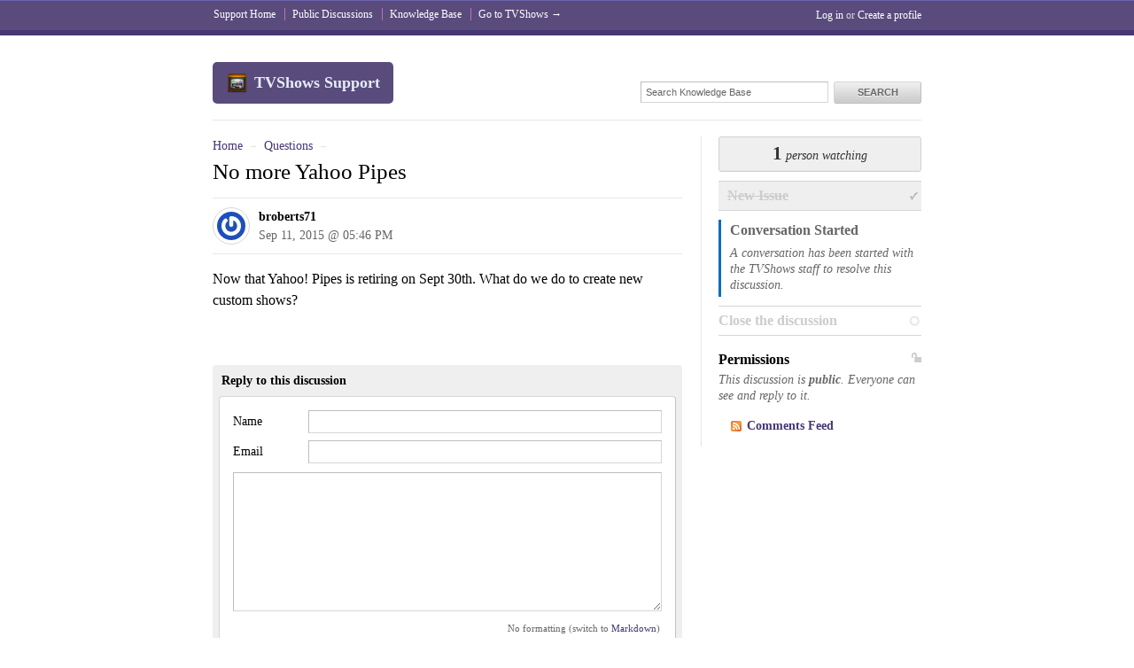

--- FILE ---
content_type: text/html; charset=utf-8
request_url: http://support.tvshowsapp.com/discussions/questions/3934-no-more-yahoo-pipes
body_size: 7143
content:
<!DOCTYPE html>
<html lang="en">
  <head>
    
    <meta http-equiv="Content-Type" content="text/html; charset=utf-8" />
      <meta name="viewport" content="width=1024" />
      <meta name="description" content="TVShows is the easiest way to download your favorite shows automatically in your Mac. When new episodes are released, your chosen torrent application will download them." />
    <meta content="authenticity_token" name="csrf-param" />
<meta content="1c08e35bcf15cb3dde258c3545017657660aa2fc02964bcdb800dcfa05683fe7" name="csrf-token" />
    <title>No more Yahoo Pipes / Questions / Discussion Area - TVShows Support</title>
     <link rel="canonical" href="http://support.tvshowsapp.com/discussions/questions/3934-no-more-yahoo-pipes" /> 

      <!--[if (!IE)|(gte IE 8)]><!-->
      <link href="http://dygqdiu5wzisf.cloudfront.net/pkg/202206110340/frontend-datauri.css?1689882666" media="all" rel="stylesheet" type="text/css" />
      <!--<![endif]-->
      <!--[if lte IE 7]>
      <link href="http://dygqdiu5wzisf.cloudfront.net/pkg/202206110340/frontend-mhtml.css?1760826571" media="all" rel="stylesheet" type="text/css" />
      <![endif]-->

      <link href="http://dygqdiu5wzisf.cloudfront.net/pkg/202206110340/frontend.css?1689882666" media="all" rel="stylesheet" type="text/css" />
      
        <link rel="stylesheet" href="//maxcdn.bootstrapcdn.com/font-awesome/4.1.0/css/font-awesome.min.css"/>

      <!--[if lte IE 8]>
      <link embed_assets="false" href="http://dygqdiu5wzisf.cloudfront.net/pkg/202206110340/ie.css?1689882666" media="all" rel="stylesheet" type="text/css" />
      <![endif]-->
      <!--[if IE 6]>
      <link href="http://dygqdiu5wzisf.cloudfront.net/pkg/202206110340/ie6.css?1689882666" media="all" rel="stylesheet" type="text/css" />
      <![endif]-->
      <!--[if IE 7]>
      <link href="http://dygqdiu5wzisf.cloudfront.net/pkg/202206110340/ie7.css?1689882666" media="all" rel="stylesheet" type="text/css" />
      <![endif]-->
      <!--[if IE 8]>
      <link href="http://dygqdiu5wzisf.cloudfront.net/pkg/202206110340/ie8.css?1760826571" media="all" rel="stylesheet" type="text/css" />
      <![endif]-->
      <link href="http://dygqdiu5wzisf.cloudfront.net/pkg/202206110340/safari.css?1689882666" media="all" rel="stylesheet" type="text/css" />
    <script type="text/javascript" charset="utf-8">
  function getAuthKey() { return "1c08e35bcf15cb3dde258c3545017657660aa2fc02964bcdb800dcfa05683fe7"; }
  Tender = {"mobile":false,"logged_in":false,"kb_enabled":true,"is_supporter":false,"user_id":0,"user_name":"","user_email":"","user_created":"","user_flags":{},"user_markdown":false,"root":"/","discussion_editable":false};
</script>

  
<link rel="apple-touch-icon" href="http://tvshowsapp.com/apple-touch-icon-114x114-precomposed.png" />
<link rel="icon" type="image/vnd.microsoft.icon" href="http://tvshowsapp.com/favicon.ico" />
<link rel="alternate" media="handheld" href="http://support.tvshowsapp.com/discussions/questions/3934-no-more-yahoo-pipes" />
<link rel="fluid-icon" href="/help/images/fluidicon.png" title="Tender Support" />
            <link href="http://support.tvshowsapp.com/discussions.atom" rel="alternate" title="All Discussions" type="application/atom+xml" />
        <link href="http://support.tvshowsapp.com/discussions/questions.atom" rel="alternate" title="Questions Discussions" type="application/atom+xml" />
        <link href="http://support.tvshowsapp.com/discussions/questions/3934-no-more-yahoo-pipes.atom?discussion_id=3934-no-more-yahoo-pipes" rel="alternate" title="Comments for No more Yahoo Pipes" type="application/atom+xml" />

       <link rel="stylesheet" type="text/css" media="all" href="/help/theme.css?1689882666" /> 
      <link type='text/css' href='/help/custom.css?t=c65e2322655e9206aa23fd024a3c8d95' media='all' rel='stylesheet'/>
      <script src="http://dygqdiu5wzisf.cloudfront.net/pkg/202206110340/frontend.js?1689882666" type="text/javascript"></script>
      
  </head>

  <body  class="page-discussions_show section-discussions category-questions logged-out desktop">
    
    <div id="wrapper">
      

<div id="superheader">

  <div class="inner hide-mobile" data-bind="css: { 'hide-mobile': hideMobileMenu() }">
    
    <p class="welcome">
        <a href="http://support.tvshowsapp.com/login?to=http%3A%2F%2Fsupport.tvshowsapp.com%2Fdiscussions%2Fquestions%2F3934-no-more-yahoo-pipes" class="welcome-login" target="_top">Log in</a>
          <span class="welcome-createaccount hide-mobile">or <a href="http://support.tvshowsapp.com/signup?to=http%3A%2F%2Fsupport.tvshowsapp.com%2Fdiscussions%2Fquestions%2F3934-no-more-yahoo-pipes">Create a profile</a></span>
    </p>
    
    <ul id="tender_nav" class="gnav">
        <li class="home"><a href="/home">Support Home</a></li>
          <li class="public_issues"><a href="/discussions">Public Discussions</a></li>
        <li class="knowledge_base_faq"><a href="/kb">Knowledge Base</a></li>
        <li class="visit_site"><a href="http://tvshowsapp.com">Go to TVShows &rarr;</a></li>
    </ul>
  </div>
</div><!-- /#superheader -->

      <div id="page">

        <div id="header" class="hide-mobile">
          <h2 id="logo"><a href="/">TVShows Support</a></h2>
          <div id="search" class="hide-mobile">
              <form accept-charset="UTF-8" action="/search" method="get"><div style="margin:0;padding:0;display:inline"><input name="utf8" type="hidden" value="&#x2713;" /></div>                <input class="searchfield" id="q" name="q" placeholder="Search Knowledge Base" type="text" />
                <input id="t" name="t" type="hidden" value="f" />
                <input id="recommend" name="recommend" type="hidden" value="1" />
                <button type="submit" class="gbutton">Search</button>
</form>          </div>
        </div><!-- /#header -->

        <div id="content">
          
          
              

            <div class="columns">
              

<div class="column maincol ">


<p class="breadcrumb">
  <a href="/">Home</a> <span class="sep">&rarr;</span>
  <a href="/discussions/questions">Questions</a> <span class="sep">&rarr;</span>
</p>
    <h1>
  No more Yahoo Pipes
</h1>


  <div class="original-post" id="comment_37908138">
    <div class="meta">
      <img alt="&#x27;s Avatar" class="avatar" src="https://secure.gravatar.com/avatar/4190dfb1221db85b03a4afbe4dd68b34?s=32&amp;d=" />
            <div class="admin-functions" id="admin_functions_user-_comment_37908138">
      <ul class="actions">
    
    <li><a href="/discussions/questions/3934-no-more-yahoo-pipes/comments/1">Edit</a></li>
    
    </ul>
  </div>      <h4>
        broberts71
      </h4>
      <p class="date">
        <span class='timestamp' rel='%b %d, %Y @ %I:%M %p' title='11 Sep, 2015 05:46 PM'>11 Sep, 2015 05:46 PM</span> 
      </p>
    </div>

      


    <div class="original-body">
      <div><p>Now that Yahoo! Pipes is retiring on Sept 30th. What do we do to
create new custom shows?</p></div>
    </div>

    

  </div>

    
    <!-- cached on 2026-01-18 07:49:51 UTC -->

  

      
  <div id="autosuggest">
    <!-- ko template: "autosuggest-template" -->
    <!-- /ko -->
  </div>

  <script type="text/html" id="autosuggest-template">
    <!-- ko if: faqs().length > 0 -->
      <p class="original-post-action">
        <a href="#" data-bind="click: toggleSuggest" class="toggler">
          <span data-bind="text: plural"></span>
          <!-- ko ifnot: show() -->
          click to view
          <!-- /ko -->
        </a>
      </p>
    <!-- /ko -->

    <div id="suggested_faqs" data-bind="visible: show">
      <ol class="search-results" data-bind="foreach: faqs">
        <li class="knowledgebase-article">
          <h4><a href="#" data-bind="attr: { href: link }, text: title"></a></h4>
          <div class="body" data-bind="html: truncated_html"></div>
          <a href="#" data-bind="attr: { href: link }">Read more..</a>
        </li>
      </ol>
    </div>

    <div class="rule"></div>
  </script>


            <ol id="comments">
        </ol>
        

  

    
  <div
    id="discussion-reply-form"
    class="form discussion-form"
    data-bind="css: { internal: internal }"
  >
    <form accept-charset="UTF-8" action="/discussions/questions/3934-no-more-yahoo-pipes/comments" class="new_comment" data-parsley-validate="parsley" enctype="multipart/form-data" id="new_comment" method="post"><div style="margin:0;padding:0;display:inline"><input name="utf8" type="hidden" value="&#x2713;" /><input name="authenticity_token" type="hidden" value="1c08e35bcf15cb3dde258c3545017657660aa2fc02964bcdb800dcfa05683fe7" /></div>      <h2 class="public">
          <strong>Reply to this discussion</strong>
      </h2>
      <h2 class="private">
        <strong>Internal reply</strong>
      </h2>

      <div id="discussion-live-form">
        <!-- List of viewers -->
      </div>

      <div class="fieldswrap">

        <div class="fields" id="main-fields">
            <dl class="form"><dt><label class="long" data-parsley-required="true" for="comment_user_name">Name</label></dt><dd><input class="textfield long" data-parsley-required="true" id="comment_user_name" name="comment[user_name]" size="30" type="text" /></dd></dl>
            <dl class="form"><dt><label class="long" data-parsley-required="true" data-parsley-type="email" for="comment_user_email" type="email">Email</label></dt><dd><input class="textfield long" data-parsley-required="true" data-parsley-type="email" id="comment_user_email" name="comment[user_email]" size="30" type="email" /></dd></dl>
          <textarea class="liveupdate" cols="40" data-bind="value: body, event: { keypress: recordKey }" data-parsley-required="true" id="comment_body" name="comment[body]" rows="20">
</textarea>
          <p class="message-options">
  <input data-bind="value: usePlainTextValue" id="comment_show_plain_body" name="comment[show_plain_body]" type="hidden" value="false" />

  <span id="editor-markdown" data-bind="visible: useMarkdown">
    <a href="#" data-bind="click: openHelp">Formatting help</a> /
    <a href="#" data-bind="click: openPreview">Preview</a>
    (switch to <a href="#" data-bind="click: toggleMarkdown">plain text</a>)
  </span>

  <span id="editor-plaintext" data-bind="visible: usePlainText">
    No formatting
    (switch to <a href="#" data-bind="click: toggleMarkdown">Markdown</a>)
  </span>
</p>

        </div>

        <!-- ko with: selectedAttachedkb -->
        <div class="attachedKb">
          <h4>Attaching KB article:</h4>
          <h3>
            <a data-bind="attr: { href: link }" target='_blank'>
              <span data-bind="text: section_title"></span>
              &raquo;
              <span data-bind="text: title"></span>
            </a>
          </h3>
          <div data-bind="html: truncated_body"></div>
        </div>
        <!-- /ko -->


        <div class="fields">
          <div class="attach_files">
  <div class="files" data-bind="visible: files().length > 1">
    <h4>Attached Files</h4>
    <ul class="filelist" id="file_attach_list" data-bind="foreach: files">
      <li data-bind="visible: val">
        <span data-bind="text: val"></span>
        <a href="#" data-bind="click: $parent.removeFile">Remove</a>
      </li>
    </ul>
  </div>
  <dl class="form formrow">
    <dt><label>Attach File</label></dt>
    <dd>
      <div data-bind="foreach: files()">
        <input name="assets[]" tabindex="9" type="file" data-bind="visible: !val(), event: { change: $parent.addFile }">
      </div>
      <p class="note">You can attach files up to 10MB</p>
    </dd>
  </dl>
</div>

        </div>
          <div class="fields">
    <dl id="brain_buster_captcha" class="form">
      <dt>
        <label for="captcha_answer">Verify Human</label>
      </dt>
      <dd>
        <script src="https://www.google.com/recaptcha/api.js" async defer></script>
<div data-sitekey="6Lc3VM8SAAAAAHU8x1nQf7eaVJ8x1E0wcDq7FRL_" class="g-recaptcha "></div>
          <noscript>
            <div>
              <div style="width: 302px; height: 422px; position: relative;">
                <div style="width: 302px; height: 422px; position: absolute;">
                  <iframe
                    src="https://www.google.com/recaptcha/api/fallback?k=6Lc3VM8SAAAAAHU8x1nQf7eaVJ8x1E0wcDq7FRL_"
                    scrolling="no" name="ReCAPTCHA"
                    style="width: 302px; height: 422px; border-style: none; border: 0;">
                  </iframe>
                </div>
              </div>
              <div style="width: 300px; height: 60px; border-style: none;
                bottom: 12px; left: 25px; margin: 0px; padding: 0px; right: 25px;
                background: #f9f9f9; border: 1px solid #c1c1c1; border-radius: 3px;">
                <textarea id="g-recaptcha-response" name="g-recaptcha-response"
                  class="g-recaptcha-response"
                  style="width: 250px; height: 40px; border: 1px solid #c1c1c1;
                  margin: 10px 25px; padding: 0px; resize: none;">
                </textarea>
              </div>
            </div>
          </noscript>

        <p class="note">If you don't have an account yet, we need to confirm you're human and not a machine trying to post spam.</p>
      </dd>
    </dl>
  </div><!--/fields-->


      </div><!--/fieldswrap-->
      <div class="form-actions">
        <input id="comment_bodycheck" name="comment[bodycheck]" size="30" type="text" />
        <input id="comment_start" name="comment[start]" type="hidden" value="2026-01-18 18:12:50 UTC" />
        <input data-bind="value: counter" id="comment_counter" name="comment[counter]" type="hidden" value="" />
        <input id="latest_comment" name="latest_comment" type="hidden" value="37908138" />
        <button type="submit" class="gbutton btn-post_issue">Comment</button>
      </div>
</form>  </div>


<script type="text/javascript">
var TenderKO = TenderKO || {};
TenderKO.discussion = {"internal":false,"counter":false,"cannedReplies":[],"allowCannedReplies":false,"allowPrivateOption":false,"isWatching":false,"watchersCount":1,"draftPath":"/discussions/questions/3934-no-more-yahoo-pipes/draft","emailLogPath":false,"watchersPath":false,"addWatcherPath":false,"autosuggestPath":false,"toggleNotificationsPath":false};
</script>
</div><!-- /.first -->

  <div class="column sidebar">
  <div id="watchers-box" class="">
  <div class="watcher-widget clearfix anon">
    <p class="watcher-info">
      <a data-bind="click: showWatchers">
        <span class="bignum" id="watcher-count" data-bind="text:watchersCount"></span>
        <span class="meta" data-bind="text:watchersCountText"></span>
      </a>

    </p>
  </div>

</div>

  <ul class="states">
    

        <!-- cached on 2026-01-18 07:49:51 UTC -->
            <li class="past">
      <h3>New Issue</h3>
    </li>
    <li class="current">
      <h3>Conversation Started</h3>
      <p>A conversation has been started with the TVShows staff to resolve this discussion.</p>
      
    </li>


        <!-- /cache -->
      
      <li class="future">
          <h3>
            <span class="editable_by_current_user" style="display:none"><a href="/discussions/questions/3934-no-more-yahoo-pipes/resolve" data-method="post" rel="nofollow">Close the discussion</a></span>
            <span class="editable_by_current_user">Close the discussion</span>
          </h3>
      </li>
    
  </ul>

    <div id="private-or-public" class="public">

      <div class="for-private">
        <h3><span class="icon-private" title="This discussion is private">Private</span> Permissions</h3>
        <p>This discussion is <strong>private</strong>.
            Only you and TVShows support staff can see and reply to it.
        </p>

        <div class="editable_by_current_user" style="display:none">
          <form accept-charset="UTF-8" action="/discussions/questions/3934-no-more-yahoo-pipes/toggle_access" id="for-private-form" method="post"><div style="margin:0;padding:0;display:inline"><input name="utf8" type="hidden" value="&#x2713;" /><input name="authenticity_token" type="hidden" value="1c08e35bcf15cb3dde258c3545017657660aa2fc02964bcdb800dcfa05683fe7" /></div>            <p><input class="gbutton" name="commit" type="submit" value="Make Public" /></p>
</form>          <p id="for-private-link" style="display:none"><a href="/discussions/questions/3934-no-more-yahoo-pipes/toggle_access" class="gbutton toggle-private-public btn-make_public">Make Public</a></p>
        </div>
      </div><!-- /.for-private -->

      <div class="for-public">
        <h3><span class="icon-public" title="This discussion is public">Public</span>  Permissions</h3>
        <p>This discussion is <strong>public</strong>. Everyone can see and reply to it.</p>

        <div class="editable_by_current_user"  style="display:none">
        </div>
      </div><!-- /.for-public -->

    </div><!-- /.private-or-public -->

  <ul class="feed-links">
      <li><a href="http://support.tvshowsapp.com/discussions/questions/3934-no-more-yahoo-pipes.atom?category=questions&amp;discussion=3934-no-more-yahoo-pipes">Comments Feed</a></li>
  </ul>
<!-- /archived -->
</div><!-- /.last -->

  <div id="shortcuts" class="popbox-container mfp-hide">
  <h1>Keyboard shortcuts</h1>

  <h3>Generic</h3>
  <table>
    <tr>
      <th>?</th>
      <td>Show this help</td>
    </tr>
    <tr>
      <th>ESC</th>
      <td>Blurs the current field</td>
    </tr>
  </table>

  <h3>Comment Form</h3>
  <table>
    <tr>
      <th>r</th>
      <td>Focus the comment reply box</td>
    </tr>
    <tr>
      <th>^ + ↩</th>
      <td>Submit the comment</td>
    </tr>
  </table>


  <p>You can use <code>Command ⌘</code> instead of <code>Control ^</code> on Mac</p>

</div>

  

            </div><!-- /.columns -->
          
            <!-- footer_box cached on 2026-01-13 19:25:28 UTC -->
<div class="footerbox columns">
  <div class="column first">
    <h2>Recent Discussions</h2>
    <table class="listing">
      <tr>
        <td class="icon"><span class="icon problems"></span></td>
        <td class="date"><span class='timestamp' rel='%d %b %H:%M' title='13 Jan, 2026 07:25 PM'>13 Jan, 2026 07:25 PM</span></td>
        <td class="link"><a href="/discussions/problems/3718-cannot-connect-please-try-again-later-or-check-your-internet-connection">&quot;Cannot connect. Please try again later or check your internet connection.&quot;</a></td>
      </tr>
      <tr>
        <td class="icon"><span class="icon problems"></span></td>
        <td class="date"><span class='timestamp' rel='%d %b %H:%M' title='31 Dec, 2024 02:27 PM'>31 Dec, 2024 02:27 PM</span></td>
        <td class="link"><a href="/discussions/problems/7631-cant-download-app">can&#x27;t download app</a></td>
      </tr>
      <tr>
        <td class="icon"><span class="icon problems"></span></td>
        <td class="date"><span class='timestamp' rel='%d %b %H:%M' title='04 Feb, 2024 06:38 AM'>04 Feb, 2024 06:38 AM</span></td>
        <td class="link"><a href="/discussions/problems/6891-tv-shows-2-and-catalina">TV Shows 2 and Catalina</a></td>
      </tr>
      <tr>
        <td class="icon"><span class="icon problems"></span></td>
        <td class="date"><span class='timestamp' rel='%d %b %H:%M' title='25 Jul, 2019 02:04 PM'>25 Jul, 2019 02:04 PM</span></td>
        <td class="link"><a href="/discussions/problems/6736-ios-catalina">IOS catalina</a></td>
      </tr>
      <tr>
        <td class="icon"><span class="icon problems"></span></td>
        <td class="date"><span class='timestamp' rel='%d %b %H:%M' title='03 Mar, 2019 03:16 PM'>03 Mar, 2019 03:16 PM</span></td>
        <td class="link"><a href="/discussions/problems/6288-crashes">Crashes</a></td>
      </tr>
    </table>
  </div>
  <div class="column last">
      <h2>Recent Articles</h2>
      <table class="listing">
        <tr class="section-tvshows-customization ">
          <td class="icon"><span class="icon folder"></span></td>
          <td class="link"><a href="/kb/tvshows-customization/importingexporting-subscriptions-and-settings">Importing/Exporting subscriptions and settings</a></td>
        </tr>
        <tr class="section-managing-sources ">
          <td class="icon"><span class="icon folder"></span></td>
          <td class="link"><a href="/kb/managing-sources/requesting-new-shows">Requesting new shows</a></td>
        </tr>
        <tr class="section-managing-sources ">
          <td class="icon"><span class="icon folder"></span></td>
          <td class="link"><a href="/kb/managing-sources/adding-a-custom-show-with-yahoo-pipes">Adding a custom show with Yahoo! Pipes</a></td>
        </tr>
        <tr class="section-general-troubleshooting kb-keyword-transmission kb-keyword-.torrent kb-keyword-torrent kb-keyword-the kb-keyword-pirate kb-keyword-bay kb-keyword-magnets">
          <td class="icon"><span class="icon folder"></span></td>
          <td class="link"><a href="/kb/general-troubleshooting/torrents-are-not-downloaded">Torrents are not downloaded</a></td>
        </tr>
        <tr class="section-roadmap kb-keyword-subtitles kb-keyword-subtítulos kb-keyword-español">
          <td class="icon"><span class="icon folder"></span></td>
          <td class="link"><a href="/kb/roadmap/future-major-version-30">Future major version (3.0)</a></td>
        </tr>
      </table>
  </div>
</div>
<!--/octopus -->

        </div><!-- /#content -->
        <div id="footer">
  <p class="copyleft">Powered by <a href="http://tenderapp.com">Tender&trade;</a>.</p>
</div><!-- /#footer -->

      </div><!-- /#page -->
    </div><!-- /#wrapper -->

      <script type="text/javascript">
    (function(i,s,o,g,r,a,m){i['GoogleAnalyticsObject']=r;i[r]=i[r]||function(){
    (i[r].q=i[r].q||[]).push(arguments)},i[r].l=1*new Date();a=s.createElement(o),
    m=s.getElementsByTagName(o)[0];a.async=1;a.src=g;m.parentNode.insertBefore(a,m)
    })(window,document,'script','//www.google-analytics.com/analytics.js','ga');

    ga('create', 'UA-3465274-5', 'auto');
    ga('set', 'anonymizeIp', true);
    ga('send', 'pageview');



    (function() {
      var ga = document.createElement('script'); ga.type = 'text/javascript'; ga.async = true;
      ga.src = ('https:' == document.location.protocol ? 'https://ssl' : 'http://www') + '.google-analytics.com/ga.js';
      var s = document.getElementsByTagName('script')[0]; s.parentNode.insertBefore(ga, s);
    })();
  </script>

  </body>
</html>


--- FILE ---
content_type: text/html; charset=utf-8
request_url: https://www.google.com/recaptcha/api2/anchor?ar=1&k=6Lc3VM8SAAAAAHU8x1nQf7eaVJ8x1E0wcDq7FRL_&co=aHR0cDovL3N1cHBvcnQudHZzaG93c2FwcC5jb206ODA.&hl=en&v=PoyoqOPhxBO7pBk68S4YbpHZ&size=normal&anchor-ms=20000&execute-ms=30000&cb=hay0kqegr4ki
body_size: 49603
content:
<!DOCTYPE HTML><html dir="ltr" lang="en"><head><meta http-equiv="Content-Type" content="text/html; charset=UTF-8">
<meta http-equiv="X-UA-Compatible" content="IE=edge">
<title>reCAPTCHA</title>
<style type="text/css">
/* cyrillic-ext */
@font-face {
  font-family: 'Roboto';
  font-style: normal;
  font-weight: 400;
  font-stretch: 100%;
  src: url(//fonts.gstatic.com/s/roboto/v48/KFO7CnqEu92Fr1ME7kSn66aGLdTylUAMa3GUBHMdazTgWw.woff2) format('woff2');
  unicode-range: U+0460-052F, U+1C80-1C8A, U+20B4, U+2DE0-2DFF, U+A640-A69F, U+FE2E-FE2F;
}
/* cyrillic */
@font-face {
  font-family: 'Roboto';
  font-style: normal;
  font-weight: 400;
  font-stretch: 100%;
  src: url(//fonts.gstatic.com/s/roboto/v48/KFO7CnqEu92Fr1ME7kSn66aGLdTylUAMa3iUBHMdazTgWw.woff2) format('woff2');
  unicode-range: U+0301, U+0400-045F, U+0490-0491, U+04B0-04B1, U+2116;
}
/* greek-ext */
@font-face {
  font-family: 'Roboto';
  font-style: normal;
  font-weight: 400;
  font-stretch: 100%;
  src: url(//fonts.gstatic.com/s/roboto/v48/KFO7CnqEu92Fr1ME7kSn66aGLdTylUAMa3CUBHMdazTgWw.woff2) format('woff2');
  unicode-range: U+1F00-1FFF;
}
/* greek */
@font-face {
  font-family: 'Roboto';
  font-style: normal;
  font-weight: 400;
  font-stretch: 100%;
  src: url(//fonts.gstatic.com/s/roboto/v48/KFO7CnqEu92Fr1ME7kSn66aGLdTylUAMa3-UBHMdazTgWw.woff2) format('woff2');
  unicode-range: U+0370-0377, U+037A-037F, U+0384-038A, U+038C, U+038E-03A1, U+03A3-03FF;
}
/* math */
@font-face {
  font-family: 'Roboto';
  font-style: normal;
  font-weight: 400;
  font-stretch: 100%;
  src: url(//fonts.gstatic.com/s/roboto/v48/KFO7CnqEu92Fr1ME7kSn66aGLdTylUAMawCUBHMdazTgWw.woff2) format('woff2');
  unicode-range: U+0302-0303, U+0305, U+0307-0308, U+0310, U+0312, U+0315, U+031A, U+0326-0327, U+032C, U+032F-0330, U+0332-0333, U+0338, U+033A, U+0346, U+034D, U+0391-03A1, U+03A3-03A9, U+03B1-03C9, U+03D1, U+03D5-03D6, U+03F0-03F1, U+03F4-03F5, U+2016-2017, U+2034-2038, U+203C, U+2040, U+2043, U+2047, U+2050, U+2057, U+205F, U+2070-2071, U+2074-208E, U+2090-209C, U+20D0-20DC, U+20E1, U+20E5-20EF, U+2100-2112, U+2114-2115, U+2117-2121, U+2123-214F, U+2190, U+2192, U+2194-21AE, U+21B0-21E5, U+21F1-21F2, U+21F4-2211, U+2213-2214, U+2216-22FF, U+2308-230B, U+2310, U+2319, U+231C-2321, U+2336-237A, U+237C, U+2395, U+239B-23B7, U+23D0, U+23DC-23E1, U+2474-2475, U+25AF, U+25B3, U+25B7, U+25BD, U+25C1, U+25CA, U+25CC, U+25FB, U+266D-266F, U+27C0-27FF, U+2900-2AFF, U+2B0E-2B11, U+2B30-2B4C, U+2BFE, U+3030, U+FF5B, U+FF5D, U+1D400-1D7FF, U+1EE00-1EEFF;
}
/* symbols */
@font-face {
  font-family: 'Roboto';
  font-style: normal;
  font-weight: 400;
  font-stretch: 100%;
  src: url(//fonts.gstatic.com/s/roboto/v48/KFO7CnqEu92Fr1ME7kSn66aGLdTylUAMaxKUBHMdazTgWw.woff2) format('woff2');
  unicode-range: U+0001-000C, U+000E-001F, U+007F-009F, U+20DD-20E0, U+20E2-20E4, U+2150-218F, U+2190, U+2192, U+2194-2199, U+21AF, U+21E6-21F0, U+21F3, U+2218-2219, U+2299, U+22C4-22C6, U+2300-243F, U+2440-244A, U+2460-24FF, U+25A0-27BF, U+2800-28FF, U+2921-2922, U+2981, U+29BF, U+29EB, U+2B00-2BFF, U+4DC0-4DFF, U+FFF9-FFFB, U+10140-1018E, U+10190-1019C, U+101A0, U+101D0-101FD, U+102E0-102FB, U+10E60-10E7E, U+1D2C0-1D2D3, U+1D2E0-1D37F, U+1F000-1F0FF, U+1F100-1F1AD, U+1F1E6-1F1FF, U+1F30D-1F30F, U+1F315, U+1F31C, U+1F31E, U+1F320-1F32C, U+1F336, U+1F378, U+1F37D, U+1F382, U+1F393-1F39F, U+1F3A7-1F3A8, U+1F3AC-1F3AF, U+1F3C2, U+1F3C4-1F3C6, U+1F3CA-1F3CE, U+1F3D4-1F3E0, U+1F3ED, U+1F3F1-1F3F3, U+1F3F5-1F3F7, U+1F408, U+1F415, U+1F41F, U+1F426, U+1F43F, U+1F441-1F442, U+1F444, U+1F446-1F449, U+1F44C-1F44E, U+1F453, U+1F46A, U+1F47D, U+1F4A3, U+1F4B0, U+1F4B3, U+1F4B9, U+1F4BB, U+1F4BF, U+1F4C8-1F4CB, U+1F4D6, U+1F4DA, U+1F4DF, U+1F4E3-1F4E6, U+1F4EA-1F4ED, U+1F4F7, U+1F4F9-1F4FB, U+1F4FD-1F4FE, U+1F503, U+1F507-1F50B, U+1F50D, U+1F512-1F513, U+1F53E-1F54A, U+1F54F-1F5FA, U+1F610, U+1F650-1F67F, U+1F687, U+1F68D, U+1F691, U+1F694, U+1F698, U+1F6AD, U+1F6B2, U+1F6B9-1F6BA, U+1F6BC, U+1F6C6-1F6CF, U+1F6D3-1F6D7, U+1F6E0-1F6EA, U+1F6F0-1F6F3, U+1F6F7-1F6FC, U+1F700-1F7FF, U+1F800-1F80B, U+1F810-1F847, U+1F850-1F859, U+1F860-1F887, U+1F890-1F8AD, U+1F8B0-1F8BB, U+1F8C0-1F8C1, U+1F900-1F90B, U+1F93B, U+1F946, U+1F984, U+1F996, U+1F9E9, U+1FA00-1FA6F, U+1FA70-1FA7C, U+1FA80-1FA89, U+1FA8F-1FAC6, U+1FACE-1FADC, U+1FADF-1FAE9, U+1FAF0-1FAF8, U+1FB00-1FBFF;
}
/* vietnamese */
@font-face {
  font-family: 'Roboto';
  font-style: normal;
  font-weight: 400;
  font-stretch: 100%;
  src: url(//fonts.gstatic.com/s/roboto/v48/KFO7CnqEu92Fr1ME7kSn66aGLdTylUAMa3OUBHMdazTgWw.woff2) format('woff2');
  unicode-range: U+0102-0103, U+0110-0111, U+0128-0129, U+0168-0169, U+01A0-01A1, U+01AF-01B0, U+0300-0301, U+0303-0304, U+0308-0309, U+0323, U+0329, U+1EA0-1EF9, U+20AB;
}
/* latin-ext */
@font-face {
  font-family: 'Roboto';
  font-style: normal;
  font-weight: 400;
  font-stretch: 100%;
  src: url(//fonts.gstatic.com/s/roboto/v48/KFO7CnqEu92Fr1ME7kSn66aGLdTylUAMa3KUBHMdazTgWw.woff2) format('woff2');
  unicode-range: U+0100-02BA, U+02BD-02C5, U+02C7-02CC, U+02CE-02D7, U+02DD-02FF, U+0304, U+0308, U+0329, U+1D00-1DBF, U+1E00-1E9F, U+1EF2-1EFF, U+2020, U+20A0-20AB, U+20AD-20C0, U+2113, U+2C60-2C7F, U+A720-A7FF;
}
/* latin */
@font-face {
  font-family: 'Roboto';
  font-style: normal;
  font-weight: 400;
  font-stretch: 100%;
  src: url(//fonts.gstatic.com/s/roboto/v48/KFO7CnqEu92Fr1ME7kSn66aGLdTylUAMa3yUBHMdazQ.woff2) format('woff2');
  unicode-range: U+0000-00FF, U+0131, U+0152-0153, U+02BB-02BC, U+02C6, U+02DA, U+02DC, U+0304, U+0308, U+0329, U+2000-206F, U+20AC, U+2122, U+2191, U+2193, U+2212, U+2215, U+FEFF, U+FFFD;
}
/* cyrillic-ext */
@font-face {
  font-family: 'Roboto';
  font-style: normal;
  font-weight: 500;
  font-stretch: 100%;
  src: url(//fonts.gstatic.com/s/roboto/v48/KFO7CnqEu92Fr1ME7kSn66aGLdTylUAMa3GUBHMdazTgWw.woff2) format('woff2');
  unicode-range: U+0460-052F, U+1C80-1C8A, U+20B4, U+2DE0-2DFF, U+A640-A69F, U+FE2E-FE2F;
}
/* cyrillic */
@font-face {
  font-family: 'Roboto';
  font-style: normal;
  font-weight: 500;
  font-stretch: 100%;
  src: url(//fonts.gstatic.com/s/roboto/v48/KFO7CnqEu92Fr1ME7kSn66aGLdTylUAMa3iUBHMdazTgWw.woff2) format('woff2');
  unicode-range: U+0301, U+0400-045F, U+0490-0491, U+04B0-04B1, U+2116;
}
/* greek-ext */
@font-face {
  font-family: 'Roboto';
  font-style: normal;
  font-weight: 500;
  font-stretch: 100%;
  src: url(//fonts.gstatic.com/s/roboto/v48/KFO7CnqEu92Fr1ME7kSn66aGLdTylUAMa3CUBHMdazTgWw.woff2) format('woff2');
  unicode-range: U+1F00-1FFF;
}
/* greek */
@font-face {
  font-family: 'Roboto';
  font-style: normal;
  font-weight: 500;
  font-stretch: 100%;
  src: url(//fonts.gstatic.com/s/roboto/v48/KFO7CnqEu92Fr1ME7kSn66aGLdTylUAMa3-UBHMdazTgWw.woff2) format('woff2');
  unicode-range: U+0370-0377, U+037A-037F, U+0384-038A, U+038C, U+038E-03A1, U+03A3-03FF;
}
/* math */
@font-face {
  font-family: 'Roboto';
  font-style: normal;
  font-weight: 500;
  font-stretch: 100%;
  src: url(//fonts.gstatic.com/s/roboto/v48/KFO7CnqEu92Fr1ME7kSn66aGLdTylUAMawCUBHMdazTgWw.woff2) format('woff2');
  unicode-range: U+0302-0303, U+0305, U+0307-0308, U+0310, U+0312, U+0315, U+031A, U+0326-0327, U+032C, U+032F-0330, U+0332-0333, U+0338, U+033A, U+0346, U+034D, U+0391-03A1, U+03A3-03A9, U+03B1-03C9, U+03D1, U+03D5-03D6, U+03F0-03F1, U+03F4-03F5, U+2016-2017, U+2034-2038, U+203C, U+2040, U+2043, U+2047, U+2050, U+2057, U+205F, U+2070-2071, U+2074-208E, U+2090-209C, U+20D0-20DC, U+20E1, U+20E5-20EF, U+2100-2112, U+2114-2115, U+2117-2121, U+2123-214F, U+2190, U+2192, U+2194-21AE, U+21B0-21E5, U+21F1-21F2, U+21F4-2211, U+2213-2214, U+2216-22FF, U+2308-230B, U+2310, U+2319, U+231C-2321, U+2336-237A, U+237C, U+2395, U+239B-23B7, U+23D0, U+23DC-23E1, U+2474-2475, U+25AF, U+25B3, U+25B7, U+25BD, U+25C1, U+25CA, U+25CC, U+25FB, U+266D-266F, U+27C0-27FF, U+2900-2AFF, U+2B0E-2B11, U+2B30-2B4C, U+2BFE, U+3030, U+FF5B, U+FF5D, U+1D400-1D7FF, U+1EE00-1EEFF;
}
/* symbols */
@font-face {
  font-family: 'Roboto';
  font-style: normal;
  font-weight: 500;
  font-stretch: 100%;
  src: url(//fonts.gstatic.com/s/roboto/v48/KFO7CnqEu92Fr1ME7kSn66aGLdTylUAMaxKUBHMdazTgWw.woff2) format('woff2');
  unicode-range: U+0001-000C, U+000E-001F, U+007F-009F, U+20DD-20E0, U+20E2-20E4, U+2150-218F, U+2190, U+2192, U+2194-2199, U+21AF, U+21E6-21F0, U+21F3, U+2218-2219, U+2299, U+22C4-22C6, U+2300-243F, U+2440-244A, U+2460-24FF, U+25A0-27BF, U+2800-28FF, U+2921-2922, U+2981, U+29BF, U+29EB, U+2B00-2BFF, U+4DC0-4DFF, U+FFF9-FFFB, U+10140-1018E, U+10190-1019C, U+101A0, U+101D0-101FD, U+102E0-102FB, U+10E60-10E7E, U+1D2C0-1D2D3, U+1D2E0-1D37F, U+1F000-1F0FF, U+1F100-1F1AD, U+1F1E6-1F1FF, U+1F30D-1F30F, U+1F315, U+1F31C, U+1F31E, U+1F320-1F32C, U+1F336, U+1F378, U+1F37D, U+1F382, U+1F393-1F39F, U+1F3A7-1F3A8, U+1F3AC-1F3AF, U+1F3C2, U+1F3C4-1F3C6, U+1F3CA-1F3CE, U+1F3D4-1F3E0, U+1F3ED, U+1F3F1-1F3F3, U+1F3F5-1F3F7, U+1F408, U+1F415, U+1F41F, U+1F426, U+1F43F, U+1F441-1F442, U+1F444, U+1F446-1F449, U+1F44C-1F44E, U+1F453, U+1F46A, U+1F47D, U+1F4A3, U+1F4B0, U+1F4B3, U+1F4B9, U+1F4BB, U+1F4BF, U+1F4C8-1F4CB, U+1F4D6, U+1F4DA, U+1F4DF, U+1F4E3-1F4E6, U+1F4EA-1F4ED, U+1F4F7, U+1F4F9-1F4FB, U+1F4FD-1F4FE, U+1F503, U+1F507-1F50B, U+1F50D, U+1F512-1F513, U+1F53E-1F54A, U+1F54F-1F5FA, U+1F610, U+1F650-1F67F, U+1F687, U+1F68D, U+1F691, U+1F694, U+1F698, U+1F6AD, U+1F6B2, U+1F6B9-1F6BA, U+1F6BC, U+1F6C6-1F6CF, U+1F6D3-1F6D7, U+1F6E0-1F6EA, U+1F6F0-1F6F3, U+1F6F7-1F6FC, U+1F700-1F7FF, U+1F800-1F80B, U+1F810-1F847, U+1F850-1F859, U+1F860-1F887, U+1F890-1F8AD, U+1F8B0-1F8BB, U+1F8C0-1F8C1, U+1F900-1F90B, U+1F93B, U+1F946, U+1F984, U+1F996, U+1F9E9, U+1FA00-1FA6F, U+1FA70-1FA7C, U+1FA80-1FA89, U+1FA8F-1FAC6, U+1FACE-1FADC, U+1FADF-1FAE9, U+1FAF0-1FAF8, U+1FB00-1FBFF;
}
/* vietnamese */
@font-face {
  font-family: 'Roboto';
  font-style: normal;
  font-weight: 500;
  font-stretch: 100%;
  src: url(//fonts.gstatic.com/s/roboto/v48/KFO7CnqEu92Fr1ME7kSn66aGLdTylUAMa3OUBHMdazTgWw.woff2) format('woff2');
  unicode-range: U+0102-0103, U+0110-0111, U+0128-0129, U+0168-0169, U+01A0-01A1, U+01AF-01B0, U+0300-0301, U+0303-0304, U+0308-0309, U+0323, U+0329, U+1EA0-1EF9, U+20AB;
}
/* latin-ext */
@font-face {
  font-family: 'Roboto';
  font-style: normal;
  font-weight: 500;
  font-stretch: 100%;
  src: url(//fonts.gstatic.com/s/roboto/v48/KFO7CnqEu92Fr1ME7kSn66aGLdTylUAMa3KUBHMdazTgWw.woff2) format('woff2');
  unicode-range: U+0100-02BA, U+02BD-02C5, U+02C7-02CC, U+02CE-02D7, U+02DD-02FF, U+0304, U+0308, U+0329, U+1D00-1DBF, U+1E00-1E9F, U+1EF2-1EFF, U+2020, U+20A0-20AB, U+20AD-20C0, U+2113, U+2C60-2C7F, U+A720-A7FF;
}
/* latin */
@font-face {
  font-family: 'Roboto';
  font-style: normal;
  font-weight: 500;
  font-stretch: 100%;
  src: url(//fonts.gstatic.com/s/roboto/v48/KFO7CnqEu92Fr1ME7kSn66aGLdTylUAMa3yUBHMdazQ.woff2) format('woff2');
  unicode-range: U+0000-00FF, U+0131, U+0152-0153, U+02BB-02BC, U+02C6, U+02DA, U+02DC, U+0304, U+0308, U+0329, U+2000-206F, U+20AC, U+2122, U+2191, U+2193, U+2212, U+2215, U+FEFF, U+FFFD;
}
/* cyrillic-ext */
@font-face {
  font-family: 'Roboto';
  font-style: normal;
  font-weight: 900;
  font-stretch: 100%;
  src: url(//fonts.gstatic.com/s/roboto/v48/KFO7CnqEu92Fr1ME7kSn66aGLdTylUAMa3GUBHMdazTgWw.woff2) format('woff2');
  unicode-range: U+0460-052F, U+1C80-1C8A, U+20B4, U+2DE0-2DFF, U+A640-A69F, U+FE2E-FE2F;
}
/* cyrillic */
@font-face {
  font-family: 'Roboto';
  font-style: normal;
  font-weight: 900;
  font-stretch: 100%;
  src: url(//fonts.gstatic.com/s/roboto/v48/KFO7CnqEu92Fr1ME7kSn66aGLdTylUAMa3iUBHMdazTgWw.woff2) format('woff2');
  unicode-range: U+0301, U+0400-045F, U+0490-0491, U+04B0-04B1, U+2116;
}
/* greek-ext */
@font-face {
  font-family: 'Roboto';
  font-style: normal;
  font-weight: 900;
  font-stretch: 100%;
  src: url(//fonts.gstatic.com/s/roboto/v48/KFO7CnqEu92Fr1ME7kSn66aGLdTylUAMa3CUBHMdazTgWw.woff2) format('woff2');
  unicode-range: U+1F00-1FFF;
}
/* greek */
@font-face {
  font-family: 'Roboto';
  font-style: normal;
  font-weight: 900;
  font-stretch: 100%;
  src: url(//fonts.gstatic.com/s/roboto/v48/KFO7CnqEu92Fr1ME7kSn66aGLdTylUAMa3-UBHMdazTgWw.woff2) format('woff2');
  unicode-range: U+0370-0377, U+037A-037F, U+0384-038A, U+038C, U+038E-03A1, U+03A3-03FF;
}
/* math */
@font-face {
  font-family: 'Roboto';
  font-style: normal;
  font-weight: 900;
  font-stretch: 100%;
  src: url(//fonts.gstatic.com/s/roboto/v48/KFO7CnqEu92Fr1ME7kSn66aGLdTylUAMawCUBHMdazTgWw.woff2) format('woff2');
  unicode-range: U+0302-0303, U+0305, U+0307-0308, U+0310, U+0312, U+0315, U+031A, U+0326-0327, U+032C, U+032F-0330, U+0332-0333, U+0338, U+033A, U+0346, U+034D, U+0391-03A1, U+03A3-03A9, U+03B1-03C9, U+03D1, U+03D5-03D6, U+03F0-03F1, U+03F4-03F5, U+2016-2017, U+2034-2038, U+203C, U+2040, U+2043, U+2047, U+2050, U+2057, U+205F, U+2070-2071, U+2074-208E, U+2090-209C, U+20D0-20DC, U+20E1, U+20E5-20EF, U+2100-2112, U+2114-2115, U+2117-2121, U+2123-214F, U+2190, U+2192, U+2194-21AE, U+21B0-21E5, U+21F1-21F2, U+21F4-2211, U+2213-2214, U+2216-22FF, U+2308-230B, U+2310, U+2319, U+231C-2321, U+2336-237A, U+237C, U+2395, U+239B-23B7, U+23D0, U+23DC-23E1, U+2474-2475, U+25AF, U+25B3, U+25B7, U+25BD, U+25C1, U+25CA, U+25CC, U+25FB, U+266D-266F, U+27C0-27FF, U+2900-2AFF, U+2B0E-2B11, U+2B30-2B4C, U+2BFE, U+3030, U+FF5B, U+FF5D, U+1D400-1D7FF, U+1EE00-1EEFF;
}
/* symbols */
@font-face {
  font-family: 'Roboto';
  font-style: normal;
  font-weight: 900;
  font-stretch: 100%;
  src: url(//fonts.gstatic.com/s/roboto/v48/KFO7CnqEu92Fr1ME7kSn66aGLdTylUAMaxKUBHMdazTgWw.woff2) format('woff2');
  unicode-range: U+0001-000C, U+000E-001F, U+007F-009F, U+20DD-20E0, U+20E2-20E4, U+2150-218F, U+2190, U+2192, U+2194-2199, U+21AF, U+21E6-21F0, U+21F3, U+2218-2219, U+2299, U+22C4-22C6, U+2300-243F, U+2440-244A, U+2460-24FF, U+25A0-27BF, U+2800-28FF, U+2921-2922, U+2981, U+29BF, U+29EB, U+2B00-2BFF, U+4DC0-4DFF, U+FFF9-FFFB, U+10140-1018E, U+10190-1019C, U+101A0, U+101D0-101FD, U+102E0-102FB, U+10E60-10E7E, U+1D2C0-1D2D3, U+1D2E0-1D37F, U+1F000-1F0FF, U+1F100-1F1AD, U+1F1E6-1F1FF, U+1F30D-1F30F, U+1F315, U+1F31C, U+1F31E, U+1F320-1F32C, U+1F336, U+1F378, U+1F37D, U+1F382, U+1F393-1F39F, U+1F3A7-1F3A8, U+1F3AC-1F3AF, U+1F3C2, U+1F3C4-1F3C6, U+1F3CA-1F3CE, U+1F3D4-1F3E0, U+1F3ED, U+1F3F1-1F3F3, U+1F3F5-1F3F7, U+1F408, U+1F415, U+1F41F, U+1F426, U+1F43F, U+1F441-1F442, U+1F444, U+1F446-1F449, U+1F44C-1F44E, U+1F453, U+1F46A, U+1F47D, U+1F4A3, U+1F4B0, U+1F4B3, U+1F4B9, U+1F4BB, U+1F4BF, U+1F4C8-1F4CB, U+1F4D6, U+1F4DA, U+1F4DF, U+1F4E3-1F4E6, U+1F4EA-1F4ED, U+1F4F7, U+1F4F9-1F4FB, U+1F4FD-1F4FE, U+1F503, U+1F507-1F50B, U+1F50D, U+1F512-1F513, U+1F53E-1F54A, U+1F54F-1F5FA, U+1F610, U+1F650-1F67F, U+1F687, U+1F68D, U+1F691, U+1F694, U+1F698, U+1F6AD, U+1F6B2, U+1F6B9-1F6BA, U+1F6BC, U+1F6C6-1F6CF, U+1F6D3-1F6D7, U+1F6E0-1F6EA, U+1F6F0-1F6F3, U+1F6F7-1F6FC, U+1F700-1F7FF, U+1F800-1F80B, U+1F810-1F847, U+1F850-1F859, U+1F860-1F887, U+1F890-1F8AD, U+1F8B0-1F8BB, U+1F8C0-1F8C1, U+1F900-1F90B, U+1F93B, U+1F946, U+1F984, U+1F996, U+1F9E9, U+1FA00-1FA6F, U+1FA70-1FA7C, U+1FA80-1FA89, U+1FA8F-1FAC6, U+1FACE-1FADC, U+1FADF-1FAE9, U+1FAF0-1FAF8, U+1FB00-1FBFF;
}
/* vietnamese */
@font-face {
  font-family: 'Roboto';
  font-style: normal;
  font-weight: 900;
  font-stretch: 100%;
  src: url(//fonts.gstatic.com/s/roboto/v48/KFO7CnqEu92Fr1ME7kSn66aGLdTylUAMa3OUBHMdazTgWw.woff2) format('woff2');
  unicode-range: U+0102-0103, U+0110-0111, U+0128-0129, U+0168-0169, U+01A0-01A1, U+01AF-01B0, U+0300-0301, U+0303-0304, U+0308-0309, U+0323, U+0329, U+1EA0-1EF9, U+20AB;
}
/* latin-ext */
@font-face {
  font-family: 'Roboto';
  font-style: normal;
  font-weight: 900;
  font-stretch: 100%;
  src: url(//fonts.gstatic.com/s/roboto/v48/KFO7CnqEu92Fr1ME7kSn66aGLdTylUAMa3KUBHMdazTgWw.woff2) format('woff2');
  unicode-range: U+0100-02BA, U+02BD-02C5, U+02C7-02CC, U+02CE-02D7, U+02DD-02FF, U+0304, U+0308, U+0329, U+1D00-1DBF, U+1E00-1E9F, U+1EF2-1EFF, U+2020, U+20A0-20AB, U+20AD-20C0, U+2113, U+2C60-2C7F, U+A720-A7FF;
}
/* latin */
@font-face {
  font-family: 'Roboto';
  font-style: normal;
  font-weight: 900;
  font-stretch: 100%;
  src: url(//fonts.gstatic.com/s/roboto/v48/KFO7CnqEu92Fr1ME7kSn66aGLdTylUAMa3yUBHMdazQ.woff2) format('woff2');
  unicode-range: U+0000-00FF, U+0131, U+0152-0153, U+02BB-02BC, U+02C6, U+02DA, U+02DC, U+0304, U+0308, U+0329, U+2000-206F, U+20AC, U+2122, U+2191, U+2193, U+2212, U+2215, U+FEFF, U+FFFD;
}

</style>
<link rel="stylesheet" type="text/css" href="https://www.gstatic.com/recaptcha/releases/PoyoqOPhxBO7pBk68S4YbpHZ/styles__ltr.css">
<script nonce="Nb2f7isd6kPqRY7dZqNLmw" type="text/javascript">window['__recaptcha_api'] = 'https://www.google.com/recaptcha/api2/';</script>
<script type="text/javascript" src="https://www.gstatic.com/recaptcha/releases/PoyoqOPhxBO7pBk68S4YbpHZ/recaptcha__en.js" nonce="Nb2f7isd6kPqRY7dZqNLmw">
      
    </script></head>
<body><div id="rc-anchor-alert" class="rc-anchor-alert"></div>
<input type="hidden" id="recaptcha-token" value="[base64]">
<script type="text/javascript" nonce="Nb2f7isd6kPqRY7dZqNLmw">
      recaptcha.anchor.Main.init("[\x22ainput\x22,[\x22bgdata\x22,\x22\x22,\[base64]/[base64]/bmV3IFpbdF0obVswXSk6Sz09Mj9uZXcgWlt0XShtWzBdLG1bMV0pOks9PTM/bmV3IFpbdF0obVswXSxtWzFdLG1bMl0pOks9PTQ/[base64]/[base64]/[base64]/[base64]/[base64]/[base64]/[base64]/[base64]/[base64]/[base64]/[base64]/[base64]/[base64]/[base64]\\u003d\\u003d\x22,\[base64]\\u003d\\u003d\x22,\x22wrXCt8KLfsOzccOUw5zCpMK1HsOFAsKIw7YewpcEwp7CiMKaw44hwp5Zw47DhcKTEsKBWcKRZzbDlMKdw4gvFFXClMOeAH3DrRLDtWLCl3IRfwjCgxTDjVV5OkZOY8OcZMOmw6ZoN0/CjxtMK8KWbjZhwrUHw6bDjsKmMsKwwpLCvMKfw7NNw5xaNcKmA3/DvcOgdcOnw5TDpBfClcO1wrIWGsO/JQ7CksOhL0xgHcOTw47CmQzDiMOwBE4BwpnDumbCucOswrzDq8OLbxbDh8Kmwq7CvHvCtmYcw6rDlMKpwroyw58+wqzCrsKcwqjDrVfDlcKTwpnDn3lBwqhpw7IBw5nDusKLesKBw58ZMsOMX8K5Qg/CjMKZwoATw7fCti3CmDocYgzCniALwoLDgDA7dyfCvS7Cp8ODeMKBwo8aWxzDh8KnE0I5w6DCrMO0w4TCtMKwRMOwwpFkHFvCucO3fmMyw77ChF7ChcKYw5jDvWzDsn/Cg8KhcV1yO8Ksw4YeBnbDicK6wr4pMGDCvsKUeMKQDiIYDsK/ViwnGsKHa8KYN2wMc8Kew4XDssKBGsKZURALw7XDnSQFw6PCozLDk8KWw44oAX3CmsKzT8KxBMOUZMKiPzRBw58mw5XCux7DlsOcHk/CkMKwwoDDu8KgNcKuNV4gGsKpw5LDpggHeVADwqfDjMO6NcOwMkV1JcOywpjDksKFw5Fcw5zDj8K7NyPDolZmcyIZZMOAw5BjwpzDrnzDgMKWB8OhfsO3SG5VwphJejJ2UFt/woMlw4LDusK+K8KJwrLDkE/CtMOcNMOew7Bjw5ENw7MCbEx7ZhvDsAtGYsKkwr54djzDscOtYk9mw6NhQcOuEsO0ZyU0w7MxF8O2w5bClsK7Zw/Cg8OnGmwzw7cqQy17ZsK+wqLCskpjPMOjw7bCrMKVwpbDghXChcOAw6XDlMOdcMOWwoXDvsO6NMKewrvDjcOtw4ASecOFwqwZw7TCtCxIwpQow5scwoY/WAXCuRdLw78gfsOfZsO6fcKVw6ZDA8KcUMKVw67Ck8OJdsKpw7XCuTYNbinCjE3DmxbCq8KLwoFawoQSwoEvIMKnwrJCw5BdDULCq8OuwqPCq8OEwpnDi8OLwqfDvXTCj8KYw5tMw6I8w7DDiELCnB3CkCg/a8Omw4RKw5TDihjDmnzCgTMVK1zDnmbDrWQHw6IURU7CvcOPw6/DvMOOwqtzDMOYAcO0L8OgTcKjwoUGw44tAcO3w74bwo/DlWwMLsOlTMO4F8KRHAPCoMK6DQHCu8KXwrrCsVTChFkwU8Odwr7ChSw+Yhx/wprCtcOMwo4cw6ECwr3CoAQow5/[base64]/DqC5lLVovF2xzw5MZw6HCrA/[base64]/DoGECw5vDtkwNV8OgwrNrVjvDtUxfw6XCh8Ogwr85wpxywqXDhsO4woVkLFTCiwZFwqk0w6jCnMOjQMKBw7jDtMKdISlcw68MIcKmLjrDhFBUcHTChcKIfHvDncKHw6TDgB1WwpfCoMOBwrcLw6jCtMOGw7LCuMKvH8KYW0hmZMOiwr47Ri/CusOewpPCiBnDkMOiw7jCnMK/YHZ+TjzCnBLCtsKtBiTDox7DkjjDncKSwqhUwpcvw5fCvMOww4XCmMKrIj/[base64]/[base64]/CkQ/CqX4VC0HDl8KQwr0Kwq/ClXLCs8KGwoJCw64HKgTCvAJFwq3ClsKrO8KAw4J1w6Z/dMOdeVgXw6bCtijDhsOxw58FWmYrUHjCllPCnBc8wqLDrAzCjcOnYVfCq8KBeVzCo8K4DUR1w6vDkMOFwo3DisOeGH8uZsKgw4x/GllYwrkLGcK5XsKWw5lZJMKGPxkKesO3FsKFw7PChsOxw7spZsKWLj/CnsObDjzClMKSwo7CgELDs8OfAVh9FMOGw4XDhV44w7rCgcO2fcOmw5pxNsKhZ37Ci8KUwpfCnSnCoCI5wrEbQWINwoTCpRE5w5xaw5HDvMKDw67Dm8OjN2o9wpVzwpB2F8KHSG/Cm03CqiFEw73CnsOZAcK2Tl9nwo13wo/[base64]/Ci21RDsKRfcK2wo5pw4rDnMOzwqHClcK4w43CqcKbNm/DkCxGYsKVOXV/PsKUZMOtw7rDpsOBRTHCmkjDmCrChhtvwotpwoxAAcOYwozCsD0nFQFXw6kEYzlBwpPDmx1xw7x6w5BzwpMpCMO6TC8Twq/CtxrCpsOEw63DtsOAw5YeMHfDskQ6wrPCisO2wpRxw54AwpTDpGLDhknCo8OHWsK5w6gqYQIrI8Ona8KJMCFtW39zUcO3PMOffMOSwoZYKSNawrHCtcK0WcOFQsK/wqrCgcOgwpnCghDCjCs7JcKnWMKhGcKiLcOjNsOYw7ogw6INw4jDpcOreBVGVcKPw6/ClnrDi1pXOcKcABEFClDChWdEFUHCjH3Cv8OowpPDlEUmw5XCjXshelZAbMO6wqQcw68Bwr5FC0XCvVMQwpJBfm7CpwvDgwzDq8OkwoXChhB0UcOCwoXCl8OcOUBMSER8w5YZRcOZw5/CowZNw5VwaxtJw71awpjDng84WGpPw5JxL8OBW8OYw5nDsMKfw54nw4HColDCpMOJwr82CcKJwoRMw4ZlPl13w75Sb8KyAUTDt8O8JsOLcsKsAcKAO8OxFE7CosO4N8OLw7cgNRIPwo/DnGvDvyPDnMKVR2PDhTsFwqRFGsKcwrwWwq5mTcKrCcOlMx4/EwtGw6QJw5vDsDDDrV0Fw4/ChMOWSycwScOawqrCqAYSw5QoI8ORw4/[base64]/ScKQwrbCh8OlwpJyZ8OJCzPClsKBw4/CjsKHwp8UYWnCgmvCu8OvKX4Kw7jDmsOMMxHCjU7DjwlOw5TCicOHSjRuZ28yw58jw4jDrhYaw6F+XMOfwpUkw78ew4jCkS4cw7lGwofCnU0PPsKQP8O5O0TDlyZ/bMOiwrVbwobCmx99wrV4wpoOdMKZw49mwonDnMOBwoE1QWzClXrCscOXR3XCvMOxPlfCjsKdwpQoYzYGMx1Ew6YTZ8K5AWdaGE0YJsKNNMK0w6s/VwzDqFEww4oNwpF3w6nCqXPCncObR0Y2WsOnMGFiYhTDo1RjC8OIw6ogP8K9Y1PCgTYsLSrDvMO7w5bCnsKrw4HDjjTDs8KTAxzCrcOfw6LDiMOKw59DB0YZw60Zf8KRwpU+w6o+L8OGChvDicKEw7jDhsOnworDugtRw51mNMK5w6rCugDCtsKqLcKwwpxLw71/wp5GwoRZbWjDvnAdw4kzZ8O4w6peGsOtQMO/[base64]/CnGfCgXDCo1AqwpXCpnXCln9gwqo5w5PDuEPCnMKOXsOWw4vDjMOkw7QJMBRfw4hBa8KdwrXCkG/ClsKsw48SwqfDhMKWwpPCpCtmw5TDjWZhHcOPOyB2wqDDhMOrwrXCiDwCRcOKHcO7w7tmQcOFNVREwrIifsOawoRSw5gsw5DCqUUPw5LDkcK6w7LCmMOvKWIPCsOuWybDsW7Ch11LwqLCocKLw7jDvHrDqMKcOg/DpsK5wqXCqMOWVhfClHPCsn8/woXDpcKRLsOUXcKow6dxw4/DncOxwoMQw6LCocKvw7jCnDDDkV9QdMOdwqg8AnrCosK/w4fCncOqwobCi3XClcOHw77CngfDusKQw4HCocKhw7NcPCllKcONwp8dwrJ4c8OgKy9rUsKTPzXDhsKcd8OSw7vCogXDu0dgRDh2w77Dk3IJSwrDt8KtDiPCjcOLw5MsZmvCrCHCjsOdw7gLwr/DmMOEeC/DvcOyw4E2csKKwozDiMK4GSQ+ElbDnXdewopYfMKgPsOlw71ywq4fwr/DusOTFMKbw4BGwrDCgMOnwoYow6/Cr03DlcOcO35CwrDCt2M4M8KVS8Okwq7ChsK8w7PDmkPCnMK5Angew5rCo1/CrE/[base64]/w4o9ImrDj8KmIMOZRhnCrsKWCTjCl8O/wrl0VxoFw6EmF1B0dcOhwrhaworCqsKfwqF0SA7CimMOw5NVw5QLw7wYw6ALw6vCrcO2w4QHesKMFwPDicK2wqN3wqLDgXzDosOpw7g7JkVNw5fDuMK2w55IEy96w6zCg1/CscO3UsKmw6vCqEF7wrN7w7Izw7vCssKaw5VachTDrBjDrh3CucKFTsK6wqM7w7/DucO/PBjCo0nDh2rCj3rCm8O+esODZ8KkMXPDhcKnwo/[base64]/[base64]/[base64]/DnSHDqiPCmmc/bMOLwo/Drj1FTGNUZxFuWkhZw6diHi7DlknDkcKZwqnCij4NbF7CvygZP3vCucOOw4QATMKreXsswrxlbFBdw4DDiMOpw7LCpx8kwrx1QBsbwp5ew6fCuTh2wqt/P8K9wq/CkcOgw49gw79mLsOlwpTCpMK6f8Olw53CoFHDu1TCh8O5wp/DnwwLMRdnwrjDnj3CssOQDDvCjg5mw5DDhC3CogEVw7ZXwrrCmMOcwrRxwpDCiCnDocO3wo1kE00fwpoqeMKJwqrCljjCmkrCkjzCq8Ojw74nwobDnsK3wpHCsD9qVMOuwoLDjsKgwrcaKk7CsMOswrgObsKsw7/CnsOkw6rDscOsw5rDmxbDicKlwqh6w6ZDw6YfE8O7eMKkwoN4D8K3w4nDkMOtw4gzbyQ1XCLDt0XCtmnDkEjCtnsMT8KXVMODZ8K9XixIw6YNJz/ChDjCnsOdAsKIw7jCt39GwpJnGcOwG8K1wrNTWMKjYMKuGDdiw79WY3t7U8ORwobDvBXCrzpEw7TDk8KTQsOFw5rDtizChMKtXsOaDSdwOMOUUix+wogZwp4Zw6Rcw6sTw51neMOcwoYnw7rDscO/wqMAwo/DknAKVcKFcsOCJsKRw6zDjXsUfMKNMcKteH7Cq1jDtlvDs3RGUH3CsB4ew5PDrn3CpCgeW8OPw7PDl8OGw7HCjEBlJMO+NTE/w6p1w5/[base64]/DjSx+wo0Fw5HDgsKnw6fDj8OWNcKqwpYudsOkesKcw5jCkkAIPATCj1HDsmPDo8K3w7HDgMOFw4ogwpVWZEfCrlHCmAjChkjCr8Kcw4NJAcOrwqhgWMOSBcOHPsKFw5fChcKxw5tNwoZSw5vDiRk2w49xwpLDt3BOVsKzdMKAw67DksObBi03wq/DpAtMfwpePS3DusKYWMK4RxcxRsOvBsKAwqDCl8ORw6PDtMKKTTfCq8OJb8Ovw4HDusOkShrDvlZ9wovDg8K3dnfCh8OQwq/[base64]/CjsK8w4LCvl/ClsOMw6zDjcKgwoXDkxkOaMOWw4oow5DClsOjXGPCgsOddk3CrRjDkTlxwr/DqDXCr3vDi8KOTUvCqsOBwoJheMOMTywQBw/CtHMMwr17JEDDgmrDisODw48Qw41sw5FiBMOdwoprHMKmwqtkXmYbw6bDusOmOcOBRQQ9woJGdsOIwrtGI0tAw7PDmMKhw6gpST7Cp8OUF8OEwpPDhcKPw73DimHCp8KnPgbDn1DCikzCmDglIMK2w4bCr2/DriQAYwfCrTg/w4vCvMOVKWhkwpFXw49rw6TDh8OmwqoiwrwHw7DDjsKLEsKvbMOgI8OvwonCncKCw6YnQ8OQAD17w73DtsKLTXMjHHI0OhZPwr7Dl3YIRy08YlrDkQjDvgXCmHcxwojCvmgWwpHDki7Cv8OTwqcDLB9gQcO9HW/DgcKewrA9aiDCrFQEw6LDjsO+QMOJFHLDghASw6MDw5YhM8Ooe8Oaw77CmcOYwpV6QgFbcn7DsRvDpXvDuMOkw5o+UcKgwobDk2w0J2DDh0PDhsKowqXDuTxFw6HCs8OyBcO0AG0dw6zCgkMAwrNiVcKcwqHCr2/DucKPwpxDLcOTw7fCgFXDvXTCm8K8CxI6wq4DJjRjfMOPw64ZOyrDg8KQwpwJw6bDocKADBI7wpppwqbDucKyclFqKcKpY0RGwo1Mw6zDr0oDWsKkw7MVKU1uW0d8NxgJw6M0PsKCKcKqHjfDnMO0Ky/DhU/DvsKTOsO3dGQPV8OKw4hqWMOOXz/Di8O0FsKnw6cNw6A7LyTDlcOcHMOhbXzCgcO8w55zwolXw5TDjMK/wq5LC28eesKFw5EcDcOZwpcYwq52w4tTOsKpX3XDksONIcKZacOzOhLCh8OswpvCj8OkQ1dAw4TCrCEvGw7Ci1HCvwsiw6bCuQfCrxEIXyXClUtCwpXDh8OAw7/Doygkw77Dt8OQwprCmn8Lf8KPwqVOwpdOdcOePSTCp8OsGcKXWFnCmMKtw5xVwocqGcOawrXDlCZxw6nDr8KTcz/CjzpgwpRiw4vCo8O5w5huw57CsAQuw50mw6UybX7CqsOPFMOwEMKsMMOBV8K0IG9cLh9BY3bDucOpw4zDrSB2w6Vrw5bDvsOXKsOiwrnCqTVCwrdiQiDDn3zDqhY+w5clMifDnC8Qw60Uw5J6PMKoV1Ztw6kNRsO4PEo4w61bw6XCin8Ww5V6w4dEw4/DqAhUFTBqPMKkU8KsLsKxZ2A8XMO/wo7CpMORw4UyM8KxIcKPw7zDo8O3IMOZw5PCjHRRWcOFTkgHAcKawopkOS/DnsKow70OV19cwp9vbsOAwqtNWcOuwrnDnlAARF87w6Izw44SOk8XcMOCWMK2IA/Do8OowqnCsEpzI8KGbnA/wrvDp8KrGcKPecKCwodeworCngwCw60bbE7DhEMlw4BtN2LCrsOzRGh+en7DvcOuQA7Dmj7CpzxDRhJ8worDl0DCmkd9wqPDlh8dwo8sw6Y4GMOEw4VhE2DDjMKvw4FSKi4yMMO3w4LCsE9PLR3Dvk/CtMKEwotvw6TDgx/Cj8OUVcOnwqPCmcOrw5VCw50Ow7XDvMKZw75IwohCwpDChsO6J8OePsKlY0UzFsK6w5TCu8OKacKDw4fCswHDicKHYF3Ch8OiV2JnwrNuIcKqQMO2fsOxGsOEwozDjwx7wrNPwr8bw7Izw6XChcKfwovDt0TDil7CnmZLP8OJVcOEw41Bw6/DiU7DlMOcVcKcw5YiMj8Qwo5owqk9PMOzwpwPCxEHw7TCnlIJWMODTmnDnRtywoAfdTTCnsOCUMOJwqXDh2gVw4zDtcKTblHDmFxNwqEtHMKaaMOVUQ01MMK5w4HDocOwEwB5Qygjw43CnAvCsE/DrcOjNmgZRcORPcO+w4EYJMOmw4DDpTHDqA3DlQDCqRwDw4YuVABXw6LCgcOuSBzCucK0wrTCoG53wo4hw7XDhCnCgcKMBcKTworDs8Kaw7jCu2TDhMOPwpUzA0zDs8KewoLDsBxMw5NvBQzDmwBOO8KVw7/Dq11fwrpNJ1HCpsKgcmcgcnQaw7DCi8OvQBzDrC9+w6wzw7jCksOmUMKNN8K6wrtVw7cQKMK4wrrDr8KJSgnCr3bDqgd2wpHCmD93CMK5RgdtPkxtwrTCtMKuY0RYQDfCiMO3wox1w7rDn8O/c8O5WsKuwo7Cqj1CcX/DkjsYwoIZw5zDtsOKAyxZwpzCrFUrw4DCpMOkHcOJK8KEfCZbw77DgRrCvEbCm1koBMKsw4QHJDYZwqEPUyjCkVAPUsKcw7HCqAd4wpDDgh/CtMKawobCmRzDrMKxOcKsw6/DrRfDp8KJw47Cjk3DogQFwqNiwp9PZgjCjcOnw6jCp8O0esKCQzfCgsKSOmcOw6tdcznCj1zCvQwYLsOoT2LDr1DCk8KRwozClMKzd2obwpDDjMK9wp4xw6wpwrPDiC/CoMKuw6hvw4h/[base64]/CkcKKd8OXwqM0w5Fzw4pgw4zCt8ONw75nw7TDucKjw5x9w6TDo8Omwp0HGMOEdsOBX8ODPEBaMwDCsMORJcKaw6PDgMK9wrbCnj4fw5DCrn4Ia0fCkS/[base64]/[base64]/[base64]/[base64]/wqbCncOPwrllCMO9wr/ChsKyBMKwZD3DrcOFGR3DsxVvPcKrwrXCn8OcZcKkR8K7wqDCqG/DoDDDqDbCqyLCjsOdPh5Rw5cow4HDksK5YV/Dv3HCnwsKw7rCucOUNMKxwqU2w4UlwpLCt8OadsO+KE/[base64]/CtzTCsMOFwp/Cu8K4fcKCFj7DgUxWwphWasKlwr4pw6xJUcKcNh3DrMKzYcKJw6DCusKRXF47B8K/wqzDpUhywofCuXjCh8OoHsOPFA/[base64]/DcOaNF0uwrRjwo/CpcOCbcKdYElfI8OSMmTDokDDs1LCtcK3asKLwp4pGMO6wozDsx0mw6jCjcO6Q8O9wrLDoDrCl0Z/w7h6w4dkw6w4wq8Ow5hYcMKYcMOdw6XDjcOvDMKRGQbCmxEpZMKwwqTDksOUwqN3Q8OxQsKfwo7CosKeaWVhwprCq3vDpsKOCsOEwoPCiT7CkQ8oV8O7MX9JB8OvwqJQw74rw5HDr8OodBRlw47CujPDgMKXKT04w5XCnSTCpcOxwpfDmWXCtzMTDH/DhAkULsKHwrrCqzHDgcO+WgTDrxkdLRRNZcKRQH7Co8O0wpFtw5g5w6hPDMKdwrvDqcOdwq/DtF7Dmx8dJMO+FMOtDzvCocKNfx4FQcOfZGl6MzHDgsOTwp7Do1nCiMKLw7Akw78Cw7oCwpc+CnjCu8ORN8K4P8OiIsKAa8K7w7kOw6FASREoY3Usw73Do0DDoGRww6PCi8OHbAUhGwbDscK7QBM+E8OkMn/Ci8OcGCwhwpNFworCgcOjYkXDmDLDosK6wozCqMKgNTXCnEnCq0vDgcO3XnrDnB4ZDD3CmgtLw67DiMOpUxPDniAEwobCjcKKw4/DlMKnIl5AfU00IsKFwppDKcKpQkZYwqE+w7rCtG/Cg8O6w65ZdXoWwpF7w4lEw7TDrAnCsMO0w6ADwrQtwqLDmGxfZDTDmyPDpWl6PFUBX8Kzw796TsOOw6TCosK9DcOYwpjCisOyDCZVAC/DiMOzw6sgaBnDvU4hIjhZGsO7JBnCoMOow58lRDNlbBTDocKiBcK3HMKLwofDtsO/[base64]/DpzXDuTHDvC/DkcO/[base64]/CvjXDrcKHw4vDhBkbL8Kdw7LDqsKrGsODw79Ew43CscO2wq3DusOewpPCrcOiPCoNfxA5w7FHCMOsD8K6ewIBfCdNwoHDgMOIwpIgwrjDpnVQwqhDwqjDoyXCpjU/wqrDqS7CkcKkey9aISvCvsK0acOjwoETTcKOwo3ClzbCkcKhIcOCHT/DkFU5wpbCvTrDiTsgacOKwqHDtXXCicOxI8Kde3MCesOZw6YyWj/ChirCjy1EEsO7OcOHwrzDoSTDtMOhQhzDqi/CoUQ7e8KKwpvCvhzCoTjCrknDmwvClj3CvQZ/XCPCncK6XsKrwq3DhsK9Uig/[base64]/QnHDocO2ChRHw5DCqGPCjMKLwqkASDPCmMOhMWXDrcO8G3c6QsK2c8OPw7FIWEvDtcOyw6/Ds3bCrsOsU8OYZMK7eMOHfSw4LcKJwrPDqkoqwodIWlfDszHDjDHCp8O/PiAZwofDrcOpwqrChsOIwqA2wr4Xwpgew7ZJwqgdw4PDvcOaw7BCwrphaWfCs8KiwqISwqlMwqZ2J8OoSMK5w77Cm8KSw6UadArCscO0w7jDumLDjcKnwr3CjMOJw4V/W8OCesO3dsKiasOww7E/P8KPfid1wofDnD0Cwpp3w4PDvkbDrMOyXMOMRAjDq8KDw5HDmApWwpUUOgQjw7UZQ8KbL8OAw4dIewF/w51/OAXCk05ic8OfcBA0L8Ksw4/CqSZYYsK8Z8OZQsO/IyrDp1PChsOdwoPCgcKvwrzDvMOxacK4wqAHEsKgw7MkwpzCuCUIwpJrw7PDiSTDryQvPMOVBMOSdDRuwo9bR8KGCMK4UgdyLUHDogbDjhDCnBbDncOhaMOWwrbCvgxlw5EsQ8KXKj/Cr8OIwoZZZlAyw50Yw51bYcO1wo4mDW7DkjIrwr9wwowQCW87w4HDt8OXf1/CsSXCucKmcsOiHsKPFVVjXsKCwpHDo8O2woY1TsK8w6kSFT82IXnCisObw7VVwrcEb8K4wrVKVBoBF1rDrxMpw5fCvcKAw53Cnjhcw74+ZQnCl8KcemB1wq7CjMKlVCR/BmLDtcKaw5MEwrbDh8KHWiYowpQaD8OmSsKDHVjDtRJMw71cwq3CvsOgCMOmVBU4w7TCrkFMw7TDocOcwrDChWJvTRHCkcO/w65jU3AMFMOSNglcwpstwo4MAFXCoMOjXsOcwqoiwrZCwoMQwo5SwoElw6vCoXHCvmFkPMOdCxUUR8OPJ8OCEhPDix42ICl5JhspJ8K3woxMw7cIwofDkMOdI8K9KsOcw4HCm8KWNg7Ck8Kjwr7Du10Uw597wrzCrsK+Y8K/[base64]/ChBHCqcOKwqPDlD/[base64]/DpAdNw5nCrMKNUMOJw7bDs8K+GMKgw7pbXsONSsKhGcKbP3B6wrk/wrR+wqZ5wrXDulJuwphOHmDCpV4bwrHDgsOAHxEBZ2R5QCfDmcOewqnDmhIpw7N6NxdqEFwkwrE+cwR1JEsAV1rCoGFrw4/DhRbCvsKNw7PCqllfAFBlwqvCnWHDucKow44dwqEfw6PDmsOXwpslCF/CgMOiwrN8wrlmwqTCr8K9w7XDhW1CZj9sw7QBFXdhBC7Dp8KpwpB3V1lpfVARw7nCvVbDtUjDmyrCuA3DhsKbYjohw6XDpVJaw57CmcOkPDTDo8OnVsKtw4hPdcKyw4xpbRrCql7DtXLDh0wdw650w6V7AsKKwrwPw41EJBAFw7PDrDzDqmMdw5p/dBfCk8K9bAw/[base64]/CpH3CmcK8wqLDlXIuKg3DlcOwwqgiw43Cs8O3w7jDukXCsjMRH1suL8OIwr9TSMOcw5/ChsKqT8KNNsKCwoYNwoDDs1jCh8OtVH89ICrCrcKjBMOswpvDrsK/WwzCqijDmkdpwrLCscOzw4Qqwp3CuFbDjlbChyVGTyU8DsKTU8OaQ8OYw7EdwqMlAArDlEsPw7J9K2jDpcKnwrhhdcKPwqceZgFqwq9Jw5QeXsOsRTDDtnN2UMOxChMfLsO9wpQCw6HDkcOXbC7DnhvDrh/CosOBEwvCm8Osw4vDk2DCpsOPwqTDv1F0w5vCgsOQEzJOwpk4w4cvDUzDvHFzHcOEwr0mwrPCoQp3wqNRecOpbMKvwqTCkcKzwpXClVAswo5/wqXCiMO0wr7DlUrDgMOkG8KRwrHDvAl2FBAlCFTDlMKYwq1Hwp1pwoFqb8KbCMKZw5XDvynDhFs/w6pkSFLDp8OWw7ZJVGQqEMKHw4tLSsOFSV8/w7w3wqtEL3/CrMOOw4fCisOENiNbw6HDrMKfwpzDvSnDq2rDpnfDpcOnw4xWw4wXw6rCuzjChDANwp0CRAvDlMKbEx/DksKrH1nCk8OIUMK4fQrDvsKiw5XCjVUlC8OHw43DpStow4VFworDpSMewp0YZiBWc8ODwrV3w4M/w5EXFF53w4cbwoAGaDczC8OEwrvDhmxiw7ZZcTQ4cDHDgMKXw7VyS8OiM8KxDcOnOsKgwo3CljFpw7nCvcKKEsK/[base64]/worCsXDCol94f1pkUcOQJARIcWTDmE3CncOTwq/[base64]/w6LCqsOVXgHDncOEWMKYw5ZeTMOMwp12w6pvwpzCjMOZwqUkTFfDmcOMIGgEwq/CkgVpN8OrPADChW0NY2rDmMK5dHzCh8KZw5h5woPCi8KuDsOtUg3DkMKTIl9VGlkAQ8OobGIvw7wuA8KSw5jCpEp8A0fCnyPCpjomUMO3wqdjXWQ3dBPCocOrw6s2CMOzYsK+SxZPw5R0wqrCghbCgsOBw4LDv8K3w6TDgDsTwo7DqhAowq/CssKLSsObwo3DoMK+WRHDtsKLH8OqGsKPwoIiIcO8Uh3Dt8KgDGHCncK6w7PChcOQaMKXwovDul7CgcKYZcKJwpdwGDvDsMKTBcOrwo8mwotZw7FqCcOxYjJGwpQqwrZbPsKlwp3DiWgqIcOofjsaw4TDp8Oew4RDw4xlwr8Awp7DrcO8V8OUI8OVwpZawp/CnGbCvcOXPlxTf8K8JcK+FAxcXVnDn8OmcsO6wrkfIcKVw7h5wpNhw78yZcKSwrfCscOOwqgDDMOTScOaVDnDp8KLwozDh8KbwpfCmFdPLsKxwp7ClHEtw4jDkMKSFMOCw5fDh8O/F1AUw4/CkydSwoTCrMKUJ3EoCsOXRBDDj8OFwovDuA9fPsK2DGPDpcKfQh06bsOBfXVrw4/CvXklw4ttJlHDo8K1w7jDscOJwrvCpcK4asKKw5fCnMODEcOaw6/CvMObw6TDtFYPIMOZwo3DusKVw74sFxk2b8OTw7PDnxRtw4lOw7HDqW1fwovDn0TCtsKNw7zClcOvw4DCj8KPX8OzOcOtfMKbw6dPwrFfw6J4w5nChsOdw68IRsKtB0/CnSHCnjnCrMKfwoXCgVzCsMKjX2pwdg3CoCjCiMOcO8K7TV/ChcKkQVwbWcKUU1PCrsKrEsOCw65LcWxAw4jDv8K2w6DCoCtuw5nDscORccOiPMK/[base64]/[base64]/[base64]/[base64]/[base64]/Ds8Oqw4xNwqDDu8OvIkIBXcOMwp/[base64]/ChsOHwrBVQGEgwq/CssKzw4BkbsKJd8KUwq1CecKywrl1w6XCpsOMfsOdw6jDpcK6DGXDjxvDkMKmw53CnsKzQFR4McO2WMOcwqkmwqoDClgfFTRpw67CtFTCvsK8eA7DknDChU0xaV7DuywoCsKfZsODAUDCqHPDlMK/wrg/[base64]/Dr2ABWMKlDk92w7PDscKswqfDqsKrwpfCq8KDw5IwVsKSw5dswrDCgsKPHRA1w6/[base64]/[base64]/ClsOJUSUdwoJPXMOIw54Zb8OIKMK5w6nDuyHDocOQw4vCpQ5dwoHDpiHCssKdeMOsw7XCoQkjw6czGcOYw6dhL3LCpWVpbMOWwpXDmMOOw7zCuAJSwoAAOg3DjUvCqWbDssOXYQ83w4/Cj8Kmw4/CuMOGwozCh8OyXDDCusOdwoLDv1orwpPCs1PDqcKoZcKpwrTCoMKqWQnCrFrCp8KGU8OrwqLCtTlIw6zDpcKlwr5fX8KZPGTCu8K/cXFew6zCtDBnacOLwrdYTcKpw5JQw4oyw4gPw60CaMK/wrjDn8KJw6rCgcK9BEXDhl7Dv3fCkS1VwqbClgMEXcOXwoY7ZMO5QB9jX2MIV8KhwrvDlMKrwqfCvsKMa8KGDmsOGcK+Sk0dwq3CkcOaw6zCkMOZw45aw4NRF8KCwp/[base64]/CihbChGM3I2p7w7PCpMOlVTTDgcOqw5dswpnDg8OOwrfCj8Orw5PCrsOnwq3Ch8K5FsOSMcK6wpPCjyd9w7HChRgvRsOPFi8TP8OZw6l/wrpKw6HDvMOoL2ZIwrQmYMKHw6tFw5/Cr3DDn1nCpWRiwoTCiElxw6ZQMk/DqVLDp8ONHsOEQjswRcKLIcOTL0zDgD3CjMKlWyzDisOrwqXChyMtUsOGQ8O1w7RpJ8KJw5TCkCIgwp/[base64]/DisK0wq7DoXjDvjXDtnUCP8OwGsOQwq7CqMOowp/Cqx3DlMKiGMK/BhTCpsKDwrEPHGTDnjnCtcKjRjorw6V1wrkKw69ow7fDpsO8esOiwrDDjMOzTUoSwpguw7wRT8OlL0lJwqhQwqPCscOGVTx4AsKQwpbCk8KbwobCuDwfH8O8AcKJfwEfWDjCnnhcwq7DssOTw6jDn8OBw4zDgsOpwqMtw4HCsQ80wrB/SxxlGsKqw4PCg3/[base64]/TsK9fcK6EjvDvF/DmMKuYcO+esOyEMKiQnlGw6IJw5gSw654IcOUwrPCjR7ChcKXw6PDjMKkw7zCn8OfwrfDrcOawqzDjQtjDX5UbsO9w40ceivChRjDgHHChMKbDcO7w5N5UsOyUMKfecONdUlpdsONBFMrKALCv3jDnxpPcMOnw6rDusKow7BJEi/DvRgaw7PDnD3CqANbwrDDu8KaTx/Ds0nCtMK4CzDDoEvCicKyKcORX8Otw4rDpsKHw4gvwqzCisKOaSTDpmPCsF3CvBBXw73DnV8rf3wWJMOiZsKxw4LDgcKFGMOzwpczAsOPwpXDmMKlw5jDmsK5wrnCrg7CpRrCumtjO17DvW7Cn0rCgMOjMsKiU0M7DV/DhsOMd13Do8OkwrvDsMOeB3gbwpLDl0rDh8K8w7JBw7wPFMOANsKdM8KEGRjDtHvCkMOMImhFw6FUwp9UwpjCuVMlWxQTJ8KrwrJbIB7DnsK7VsKzRMONw4hswrDDqw/CtRrCqR/CgMOWOMKaICk6PigdJcKuFsO4OsOuOHYZwpbCg1nDnMO8RcKhwobCvcOqwpRie8Kswp/CnhfCqsKKwrvCtghywo5nw7fCvMKPw5HCvmbCkT0pwqnDp8Kuw7MGw5/DnwgIwpjCvy9dfMONDcOrw65Uw6Q1w4nCvsOzQxxUw4N5w4vCj1jDhkvDoUfDlmINw50hZ8K+dDzDmxIvJkwGdMOXwq/Cpgk2w6TDqMOEwo/[base64]/DlyfCsMKNTy4vf8K1w7MINhbDk8Oww6fChcKILMKxwp0weS8VZRfCjD/[base64]/CsHnChsO9YsKdw4hrw5VVwoBzw48nw6kKw6TDk8OxdsO2wrHDncKlb8KWYsKmPcK2DcO9w4LCp10Jw6wSwqYhwqbDpljCvEvCiynCm3LDlETDmWgeYRoJwp3Cog7DlcOzATY/Cy3DsMKqZAfDtCbDhijDpsKOw6TCrMOMN0fDu0x4wqUTwqVHwoYkw79SGMKNUWVULw/Cr8O/wq0kw4EOWMKUwrFfw6HCsSnChcKuKsKyw7fCjMOpI8KgwrjDp8KPb8OYdcKDwovDtcOpwqYWw4o/wpTDvn0awpPDnQrDt8KPwp1Yw5PCpMOLUmnCqcOeFhfDgVTCpMKQST7CjcOvwonDr1QswoZQw7xbF8O1AExwfyoew5RnwpbDnj4LFsOnA8KIacOdw5/Cn8OMLArCqMOtasK2N8K6wrwdw4tjwrLCkMOZw55WwqbDosKtwqB8w4fDoRTCiHUnw4Y8w5AIwrfDlABrGMKdw7/DvsK1HkoKHcKUw5dIw4DCnHw7wr/DqMOtwrjCncK+wrnCq8KpEMKAwqxZw4Uewp9Qw7/CjgwSwojCiUDDrUTDnEQKbcOiwqMYw70WDMOAwq/[base64]/w7xNwpV3YyrCuA3DqsORwqoLw6LCjxvCml8kwrXCmUMZSnU+woA0wrXDrcOvw7EJw5lfPcOJemATKAxQWC3CtsKtwqQCwow5w63Dl8OoK8KjYsKQGTrCom7DtcOWbgIkCGVQw79SGG7DjsKHZMKxwqrCunHCk8KHwqrDqsKNwpPDrhHCicK1cmvDh8KAwq/[base64]/[base64]/Dk1ALSQwFNBFQw7nDjERiDglcQMKnw6F/wrzCtsOTTcOMwpRqHsKtMcKgfFdww4TDvSPCqMKvwpTCrC/DpU/Dhhs5QRMISw8KV8KcwqROwqlfMR48w7jCvxFdw6zCoUB1wpQnAFvCkQwpw5vCiMKMw51pPV7CrFzDg8KCJcKpwoHDpEI0OsK0wpfDscK0C0wUwpbCosO+csOUwozDvSrDlXUQEsK7wrHDnsOIVsKgwrNtwoMcWH3ChsKQHy0/PDjDlQfDm8Kvw7PDmsO7wqDCgsK2ccKEwqvDvQLDhA7DmkkxwqnDqsO+Y8K6AcOMB2grwoYawpoMZyfDuT9Mw6TCrAHClWJSwprDngDDnwV/wrvDuCYiwqkTwq3DuQjCkmcow7TCojlPSyEuWn7Dr2J5OsK6D2jCicOiGMO3wqZcTsKDwpLDn8KDw4jCllHDnW48ZGEnK3wHwqLDgzVccCbCuGwewojCuMO/w6RASsOkw5PDkmQzRMKQTzLCtFnCuUYVwrfDgsK5dzJ3w4DDhR3Do8OUIcK/w5ASwrc7w54cdsOFLsO/wonDssKBSR5vw4rCn8KPw7wKKMOsw5vDj17CtsOcw4hPw67DiMOIwr3Dp8Klw4PDgcKuw7hWw5fCr8K/b3oMbsKSwrzCjsOOw7kWNRFiw79YGEDCvx3Dq8OXw43CpsKAVcK/EjTDm24dwqklw6tFwrTCgzzDi8O4bzbDvB/Di8KWworDiRPDp1TCrsO+woFFNQ/Cq3QXwrZZw4Jfw5pddMOiARgIw7jCg8KMw5DCvCLCiSTCvWbCiHvCght7fMOKKHF3CsKPworDnisxw43CpRPDqsKRC8KeLF/DjsK5w6PCpS3Djhg4w4nCpAMUbRNpwr0SMMOPBcK1w4bCnWTCj0jCu8KJWMKQPih3Fz0mw6TDvcKbw5LCv21sXy3DhUR7F8KcRUVsWhjDjBzDliEQwq5kwos2OsK8wrlxw64zwr16KMKZU3VuOQ7ComHCozY3QjM3W0PDosK3w5Q+w6PDh8OXw4x/[base64]/B8Kiw6PCs8KOw5cMw5pGw5XCuzFdwr3Dn03Dq3vCvk7DoX0iw7zDmMKHDsKZwolnbhojw4TCm8O7NA/[base64]/DkMKVdxE/[base64]/[base64]/DrAlKw6LCj8KkTjvCg8K5QsOww5vDmxc7Y8OCwqXDuiMAc8KOw4w5w4pKw6TDjinDsRsDDsObw7sMw4UUw44sTcODVjzDmMKKw5Y3TcKleMKmLVrCscK0EgUCw4piw4/[base64]/[base64]/[base64]/[base64]/wpHCi8O9McOiJARzXsOkwol2WsK/dMKAw7YLLDQRYMO8QcONwpN9NsOWWMOpw6x4w6TDhFDDnMKBw5TCqVjDusOqA2HCosKjHsKIBsO4w7PDjSgvCMKNw4TChsKjCcOLw7wpwobCpkspw540MsKewqzCssKvRMKZbznDgEcoKiRKVXrCnEXCmcOqRkc9wrjDslAgwrrCq8Kqw7LCucO/KFXCpSbDhw3DqyhsMsOeMU8Mw7HDjsKZLcKGR28lFMKQw58Owp3DjsOPTMOzUnbDjk7Cg8KcZsKrBcKFw7QBw5vChzI4Z8Kuw6wRwqJ/[base64]/DtiLCiGocVMOcd27DjMKTO03CrsOmGsOJw5coIEfCl0t5dj7Cn1hkwpQvwoLDr3cXw7sZJsK5S14oQcOWw4oBwoIIWglWFcOww4toHMKzZsOSWsO2fX7Co8Ogw6tfw63DkMOCw4/DqsOkTizDs8KvJsOyBMKcA2HDtAfDr8Ouw7/CrMOtw6NAwrDDpcOBw4nCg8O6eHRPSsK9wp1hwpbCsSdCJTvDnRNUUsOCw4rCq8KEwo0cB8ODOMOvM8Krw7rDsVt+P8KEwpbCrn/DrMKQWwh2w77DnDp+QMKwOGfDrMK7woEQw5EXwr3DgEJWw4jDpcK0w4nCp08xw43DgsO0W0N4wqXDo8KMasKJw5NnfR4kw6wKwoTCiHMYwrjDmQhxY2HDvg/ClHjDisKXWMKvwqoYRnvCkw3Dn1zCjT3DjAYLwrYaw71uw6HCjX3CiRfCrsKnalbCnyjDv8K2O8OfZD9uSEXDiSlowqvCn8K7w7nCiMOZwrvDtiHCu2zDiWjDiDjDlMOQY8KmwpY0wpZJdX1Xwp/ChiVjwrY0InJkw5FjL8KQEQbCh1xUw6cIW8K5eMKwwr1Cw4TDj8OdJcORP8OdXmBvw4LClcKzQ3cbVsK8wrxrw7jCuhTCsEzDmsKSwpQWQxYJI142wpVUw7oew6tFw55fKSUuJHDCiycxwp5vwqd9w7vCmcO/w4bDoAzCg8KUCjDDoA7DmMKew4BXw5ROHiXDm8KZQRImfEI6UTXDmQQ3w4vDl8OmZMOSS8KgHBUnw6J4wpbDr8O5w6oECMOtw4l5XcKdwoxGw40lfTolwpTDk8KwwrPDvsO9TcOPw4kCw5TCvsOwwrI/woUjwqjDt3YYcgTDoMOGRcOhw6drUMOfdsOkbj/DqsOxNkMGwrTCl8KhScKzCkPDry7Ct8ONYcKkEsKPdsO3wpAuw53Cnkw0w5RmScOmw77DpsOtaioxw5XCo8OtLMONQ1wow4RnVsOgw4ovIsKAb8ONwq4zwrnCsXdOfsKQPsKDaV3CjsOjBsKLw7zCllMKFnoZCVpsXT1tw5vCiBRvdsKUw7vDu8KWwpDDtcOwdMK/w53Do8OMwoPCr1N6KsOhLVrClsOXwpIdwr/DvMKoFcObVDHDsVXCuHlsw7nCkMKsw7BRazElJMKcJXzCssOxwqLDoidMecO3ZhrDsEsVw5nCkMKSSjTDhWgGw4rDiVTDh3cIe1/DlDNpRF0JCcOXw7LChRzCiMKgeEhbwoZFwoLDpFAARsOeZEbDnXYrw6HCqAopQcOTwoLClyQVLTPCqcK+Czwrby/ChkhowpFLw5g8VmFmw4F6B8O4aMKyCQsxEVUBwpg\\u003d\x22],null,[\x22conf\x22,null,\x226Lc3VM8SAAAAAHU8x1nQf7eaVJ8x1E0wcDq7FRL_\x22,0,null,null,null,1,[16,21,125,63,73,95,87,41,43,42,83,102,105,109,121],[1017145,420],0,null,null,null,null,0,null,0,1,700,1,null,0,\[base64]/76lBhnEnQkZnOKMAhk\\u003d\x22,0,0,null,null,1,null,0,0,null,null,null,0],\x22http://support.tvshowsapp.com:80\x22,null,[1,1,1],null,null,null,0,3600,[\x22https://www.google.com/intl/en/policies/privacy/\x22,\x22https://www.google.com/intl/en/policies/terms/\x22],\x22orze4nerS00fUIohO/RqYu/yPN0uY3x+876kxI2RkpM\\u003d\x22,0,0,null,1,1768763572519,0,0,[57,233,199],null,[186,206,233,78],\x22RC-OUiJilg3qx8sfg\x22,null,null,null,null,null,\x220dAFcWeA6zn-K0WWRKQaUXOusNGL196YdQ3GY7CsswwALTKuHiOcxO8gGXtwkMkJyU8e6oNxz_nn1gw2aDXoWOQvpgtqKhWxAZBQ\x22,1768846372541]");
    </script></body></html>